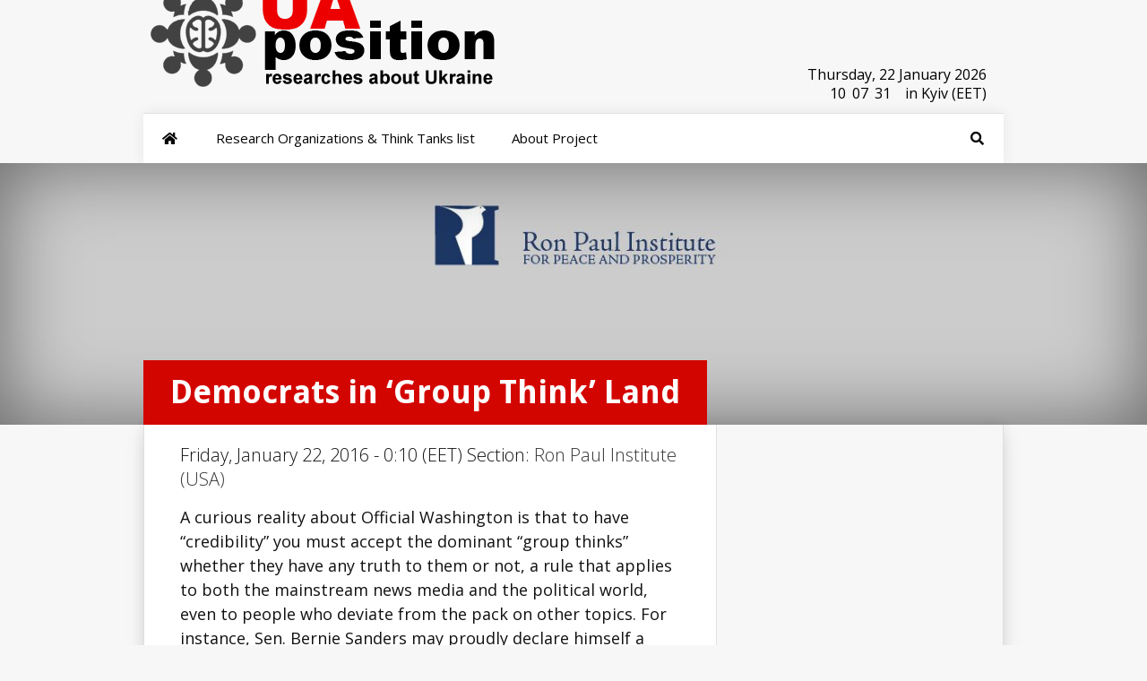

--- FILE ---
content_type: text/html; charset=UTF-8
request_url: https://research.uaposition.com/ron-paul-institute-usa/democrats-in-group-think-land/
body_size: 6979
content:
<!DOCTYPE html> <!--[if IE 6]><html id="ie6" lang="en-US" xmlns:og="http://ogp.me/ns#" xmlns:fb="http://ogp.me/ns/fb#"> <![endif]--> <!--[if IE 7]><html id="ie7" lang="en-US" xmlns:og="http://ogp.me/ns#" xmlns:fb="http://ogp.me/ns/fb#"> <![endif]--> <!--[if IE 8]><html id="ie8" lang="en-US" xmlns:og="http://ogp.me/ns#" xmlns:fb="http://ogp.me/ns/fb#"> <![endif]--> <!--[if !(IE 6) | !(IE 7) | !(IE 8)  ]><!--><html lang="en-US" xmlns:og="http://ogp.me/ns#" xmlns:fb="http://ogp.me/ns/fb#"> <!--<![endif]--><head><meta charset="UTF-8" /><script data-cfasync="false" id="ao_optimized_gfonts_config">WebFontConfig={google:{families:["Open Sans:400,700","Open Sans:,300,400,700","Open Sans:300italic,400italic,700italic,800italic,400,300,700,800:latin,latin-ext","Raleway:400,200,100,500,700,800,900:latin,latin-ext","Droid Sans:400,700:latin"] },classes:false, events:false, timeout:1500};</script><link rel="preload" href="https://uaposition.com/wp-content/plugins/ubermenu/assets/fontawesome/webfonts/fa-solid-900.woff2" as="font" type="font/woff2" crossorigin><link rel="preload" href="https://uaposition.com/wp-content/plugins/monarch/css/fonts/ETmonarch.ttf" as="font" type="font/ttf" crossorigin><link media="all" href="https://research.uaposition.com/wp-content/cache/autoptimize/css/autoptimize_36727a14f176ce2f4d1c4d04339720d4.css" rel="stylesheet" /><link media="screen" href="https://research.uaposition.com/wp-content/cache/autoptimize/css/autoptimize_6d693c13f9ab0ec356a9d8cadd6e621c.css" rel="stylesheet" /><title>Democrats in ‘Group Think’ Land - Researches about Ukraine</title><link rel="stylesheet" type="text/css" media="all" href="https://uaposition.com/wp-content/themes/UaPosition/style.css" /> <!--[if lt IE 9]> <script src="https://research.uaposition.com/wp-content/themes/Research_UaP/js/html5.js" type="text/javascript"></script> <![endif]--> <script type="text/javascript">document.documentElement.className = 'js';</script> <script type="text/javascript">!function(){var e={};e.g=function(){if("object"==typeof globalThis)return globalThis;try{return this||new Function("return this")()}catch(e){if("object"==typeof window)return window}}(),function(n){let{ampUrl:t,isCustomizePreview:r,isAmpDevMode:o,noampQueryVarName:s,noampQueryVarValue:i,disabledStorageKey:a,mobileUserAgents:c,regexRegex:u}=n;if("undefined"==typeof sessionStorage)return;const d=new RegExp(u);if(!c.some((e=>{const n=e.match(d);return!(!n||!new RegExp(n[1],n[2]).test(navigator.userAgent))||navigator.userAgent.includes(e)})))return;e.g.addEventListener("DOMContentLoaded",(()=>{const e=document.getElementById("amp-mobile-version-switcher");if(!e)return;e.hidden=!1;const n=e.querySelector("a[href]");n&&n.addEventListener("click",(()=>{sessionStorage.removeItem(a)}))}));const g=o&&["paired-browsing-non-amp","paired-browsing-amp"].includes(window.name);if(sessionStorage.getItem(a)||r||g)return;const m=new URL(location.href),h=new URL(t);h.hash=m.hash,m.searchParams.has(s)&&i===m.searchParams.get(s)?sessionStorage.setItem(a,"1"):h.href!==m.href&&(window.stop(),location.replace(h.href))}({"ampUrl":"https:\/\/research.uaposition.com\/ron-paul-institute-usa\/democrats-in-group-think-land\/?amp=1","noampQueryVarName":"noamp","noampQueryVarValue":"mobile","disabledStorageKey":"amp_mobile_redirect_disabled","mobileUserAgents":["Mobile","Android","Silk\/","Kindle","BlackBerry","Opera Mini","Opera Mobi"],"regexRegex":"^\\/((?:.|\n)+)\\/([i]*)$","isCustomizePreview":false,"isAmpDevMode":false})}();</script> <meta name="keywords" content="–,washington,Ukraine,Ukraine news,Kiev,Ukraine Crisis,Crimea,Russia Ukraine,Ukraine war,Ukrainian,Kyiv,war in Donbass,Ukraine conflict" /><link href='https://pagead2.googlesyndication.com' rel='preconnect' /><link href='https://connect.facebook.net' rel='preconnect' /><link href='https://ws-na.assoc-amazon.com' rel='preconnect' /><link href='https://static.xx.fbcdn.net' rel='preconnect' /><link href='https://fonts.gstatic.com' crossorigin='anonymous' rel='preconnect' /><link href='https://ajax.googleapis.com' rel='preconnect' /><link href='https://fonts.googleapis.com' rel='preconnect' /><link rel="alternate" type="application/rss+xml" title="Researches about Ukraine &raquo; Feed" href="https://research.uaposition.com/feed/" /><link rel="alternate" type="application/rss+xml" title="Researches about Ukraine &raquo; Comments Feed" href="https://research.uaposition.com/comments/feed/" /><link rel="alternate" type="application/rss+xml" title="Researches about Ukraine &raquo; Democrats in ‘Group Think’ Land Comments Feed" href="https://research.uaposition.com/ron-paul-institute-usa/democrats-in-group-think-land/feed/" /><meta content="Research_UaP v." name="generator"/> <script type='text/javascript' src='https://research.uaposition.com/wp-includes/js/jquery/jquery.js' id="jquery-core-js"></script> <link rel='https://api.w.org/' href='https://research.uaposition.com/wp-json/' /><link rel='prev' title='Kennan Cable No.14: Breaking the Ukrainian Procuracy' href='https://research.uaposition.com/woodrow-wilson-international-center-for-scholars/kennan-cable-no-14-breaking-the-ukrainian-procuracy/' /><link rel='next' title='Christine Lagarde deserves a second term at the IMF' href='https://research.uaposition.com/lowy-institute-for-international-policy-australia/christine-lagarde-deserves-a-second-term-at-the-imf/' /><link rel="canonical" href="https://research.uaposition.com/ron-paul-institute-usa/democrats-in-group-think-land/" /><link rel='shortlink' href='https://research.uaposition.com/?p=142069' /><link rel="alternate" type="application/json+oembed" href="https://research.uaposition.com/wp-json/oembed/1.0/embed?url=https%3A%2F%2Fresearch.uaposition.com%2Fron-paul-institute-usa%2Fdemocrats-in-group-think-land%2F" /><link rel="alternate" type="text/xml+oembed" href="https://research.uaposition.com/wp-json/oembed/1.0/embed?url=https%3A%2F%2Fresearch.uaposition.com%2Fron-paul-institute-usa%2Fdemocrats-in-group-think-land%2F&#038;format=xml" /><meta name="viewport" content="width=device-width, initial-scale=1.0, maximum-scale=1.0, user-scalable=0" /><style>.post-thumbnail { background-image: url(https://research.uaposition.com/wp-content/uploads/2015/02/Ron-Paul-Institute.jpg); }</style><link rel="shortcut icon" href="https://uaposition.com/wp-content/uploads/2014/09/favicon9.png" /><link rel="amphtml" href="https://research.uaposition.com/ron-paul-institute-usa/democrats-in-group-think-land/?amp=1"><link rel="alternate" type="text/html" media="only screen and (max-width: 640px)" href="https://research.uaposition.com/ron-paul-institute-usa/democrats-in-group-think-land/?amp=1"><meta property="og:locale" content="en_US"/><meta property="og:site_name" content="Researches about Ukraine"/><meta property="og:title" content="Democrats in ‘Group Think’ Land"/><meta property="og:url" content="http://research.uaposition.com/ron-paul-institute-usa/democrats-in-group-think-land/"/><meta property="og:type" content="article"/><meta property="og:description" content="A curious reality about Official Washington is that to have “credibility” you must accept the dominant “group thinks” whether they have any truth to them or not, a rule that applies to both the mainstream news media and the political world, even to people who deviate from the pack on other topics. F"/><meta property="og:image" content="https://research.uaposition.com/wp-content/uploads/2015/02/Ron-Paul-Institute.jpg"/><meta property="og:image:url" content="https://research.uaposition.com/wp-content/uploads/2015/02/Ron-Paul-Institute.jpg"/><meta property="og:image:secure_url" content="https://research.uaposition.com/wp-content/uploads/2015/02/Ron-Paul-Institute.jpg"/><meta property="article:published_time" content="2016-01-22T00:10:49+00:00"/><meta property="article:modified_time" content="2016-01-22T00:10:49+00:00" /><meta property="og:updated_time" content="2016-01-22T00:10:49+00:00" /><meta property="article:section" content="Ron Paul Institute (USA)"/><meta property="article:publisher" content="https://www.facebook.com/uaposition/"/><meta name="twitter:title" content="Democrats in ‘Group Think’ Land"/><meta name="twitter:url" content="http://research.uaposition.com/ron-paul-institute-usa/democrats-in-group-think-land/"/><meta name="twitter:image" content="https://research.uaposition.com/wp-content/uploads/2015/02/Ron-Paul-Institute.jpg"/><meta name="twitter:card" content="summary_large_image"/><meta name="twitter:site" content="@UaPosition"/><meta name="description" content="A curious reality about Official Washington is that to have “credibility” you must accept the dominant “group thinks” whether they have any truth to them or not, a rule that applies to both the mainstream news media and the political world, even to people who deviate from the pack on other topics. F"/><meta name="author" content="Researches about Ukraine"/><meta name="publisher" content="Researches about Ukraine"/><script data-cfasync="false" id="ao_optimized_gfonts_webfontloader">(function() {var wf = document.createElement('script');wf.src='https://ajax.googleapis.com/ajax/libs/webfont/1/webfont.js';wf.type='text/javascript';wf.async='true';var s=document.getElementsByTagName('script')[0];s.parentNode.insertBefore(wf, s);})();</script></head><body class="post-template-default single single-post postid-142069 single-format-standard et_monarch et_color_scheme_red chrome et_includes_sidebar"><header id="main-header"><div class="container"><div id="top-info" class="clearfix"> <a href="https://research.uaposition.com/"><noscript><img src="https://research.uaposition.com/wp-content/uploads/2022/03/Logo_research_uaposition.png" alt="Think Tanks about Ukraine" /></noscript><img class="lazyload" src='data:image/svg+xml,%3Csvg%20xmlns=%22http://www.w3.org/2000/svg%22%20viewBox=%220%200%20210%20140%22%3E%3C/svg%3E' data-src="https://research.uaposition.com/wp-content/uploads/2022/03/Logo_research_uaposition.png" alt="Think Tanks about Ukraine" id="logo" /></a><div id="clock"> <class id="Date"></class><ul  style="padding:5px 0 0 30%;!important;"> <class style="float:left!important;"  id="hours"></class><class style="float:left!important;"  id="point">:</class> <class style="float:left!important;" id="min"></class><class style="float:left!important;" id="point">:</class><class style="float:left!important;" id="sec">in</class><class style="float:right!important;" >in Kyiv (EET) </class></ul></div></div><div id="top-navigation" class="clearfix"><nav> <a class="ubermenu-responsive-toggle ubermenu-responsive-toggle-main ubermenu-skin-none ubermenu-loc-primary-menu ubermenu-responsive-toggle-content-align-left ubermenu-responsive-toggle-align-full " tabindex="0" data-ubermenu-target="ubermenu-main-14-primary-menu"><i class="fas fa-bars" ></i>Menu</a><nav id="ubermenu-main-14-primary-menu" class="ubermenu ubermenu-nojs ubermenu-main ubermenu-menu-14 ubermenu-loc-primary-menu ubermenu-responsive ubermenu-responsive-default ubermenu-responsive-collapse ubermenu-horizontal ubermenu-transition-slide ubermenu-trigger-hover ubermenu-skin-none  ubermenu-bar-align-full ubermenu-items-align-left ubermenu-sub-indicators ubermenu-retractors-responsive ubermenu-submenu-indicator-closes"><ul id="ubermenu-nav-main-14-primary-menu" class="ubermenu-nav" data-title="top"><li id="menu-item-192378" class="ubermenu-item ubermenu-item-type-custom ubermenu-item-object-custom ubermenu-item-home ubermenu-item-192378 ubermenu-item-level-0 ubermenu-column ubermenu-column-auto" ><a class="ubermenu-target ubermenu-target-with-icon ubermenu-item-layout-default ubermenu-item-layout-icon_left ubermenu-item-notext" href="https://research.uaposition.com/" tabindex="0"><i class="ubermenu-icon fas fa-home" ></i></a></li><li id="menu-item-10061192" class="ubermenu-item ubermenu-item-type-post_type ubermenu-item-object-page ubermenu-item-10061192 ubermenu-item-level-0 ubermenu-column ubermenu-column-auto" ><a class="ubermenu-target ubermenu-item-layout-default ubermenu-item-layout-text_only" href="https://research.uaposition.com/research-organizations-tanks-ukraine/" tabindex="0"><span class="ubermenu-target-title ubermenu-target-text">Research Organizations &#038; Think Tanks list</span></a></li><li id="menu-item-10061873" class="ubermenu-item ubermenu-item-type-post_type ubermenu-item-object-page ubermenu-item-10061873 ubermenu-item-level-0 ubermenu-column ubermenu-column-auto" ><a class="ubermenu-target ubermenu-item-layout-default ubermenu-item-layout-text_only" href="https://research.uaposition.com/about-project/" tabindex="0"><span class="ubermenu-target-title ubermenu-target-text">About Project</span></a></li><li id="menu-item-84463" class="ubermenu-item ubermenu-item-type-custom ubermenu-item-object-custom ubermenu-item-has-children ubermenu-item-84463 ubermenu-item-level-0 ubermenu-column ubermenu-column-auto ubermenu-align-right ubermenu-has-submenu-drop ubermenu-has-submenu-mega" ><span class="ubermenu-target ubermenu-target-with-icon ubermenu-item-layout-default ubermenu-item-layout-icon_left ubermenu-noindicator ubermenu-item-notext" tabindex="0"><i class="ubermenu-icon fas fa-search" ></i></span><ul  class="ubermenu-submenu ubermenu-submenu-id-84463 ubermenu-submenu-type-auto ubermenu-submenu-type-mega ubermenu-submenu-drop ubermenu-submenu-align-right_edge_bar"  ><li id="menu-item-84464" class="ubermenu-item ubermenu-item-type-custom ubermenu-item-object-ubermenu-custom ubermenu-item-84464 ubermenu-item-auto ubermenu-item-header ubermenu-item-level-1 ubermenu-column ubermenu-column-auto" ><div class="ubermenu-content-block ubermenu-custom-content"><div class="ubermenu-search"><form role="search" method="get" class="ubermenu-searchform" action="https://research.uaposition.com/"> <label for="ubermenu-search-field"> <span class="ubermenu-sr-only">Search</span> </label> <input type="text" placeholder="Search..." value="" name="s" class="ubermenu-search-input ubermenu-search-input-autofocus" id="ubermenu-search-field"/> <button type="submit" class="ubermenu-search-submit"> <i class="fas fa-search" title="Search" aria-hidden="true"></i> <span class="ubermenu-sr-only">Search</span> </button></form></div></div></li><li class="ubermenu-retractor ubermenu-retractor-mobile"><i class="fas fa-times"></i> Close</li></ul></li><li id="menu-item-84466" class="ubermenu-item ubermenu-item-type-custom ubermenu-item-object-custom ubermenu-item-84466 ubermenu-item-level-0 ubermenu-column ubermenu-column-auto ubermenu-align-right ubermenu-hide-mobile" ><a class="ubermenu-target ubermenu-target-with-icon ubermenu-item-layout-default ubermenu-item-layout-icon_left ubermenu-item-notext" target="_blank" href="https://twitter.com/UaPosition" tabindex="0"><i class="ubermenu-icon fab fa-twitter" ></i></a></li><li id="menu-item-84465" class="ubermenu-item ubermenu-item-type-custom ubermenu-item-object-custom ubermenu-item-84465 ubermenu-item-level-0 ubermenu-column ubermenu-column-auto ubermenu-align-right ubermenu-hide-mobile" ><a class="ubermenu-target ubermenu-target-with-icon ubermenu-item-layout-default ubermenu-item-layout-icon_left ubermenu-item-notext" target="_blank" href="https://www.facebook.com/uaposition/" tabindex="0"><i class="ubermenu-icon fab fa-facebook-f" ></i></a></li></ul></nav></nav></div></div></header><div class="post-thumbnail"><div class="container"><h1 class="post-heading">Democrats in ‘Group Think’ Land</h1></div></div><div class="page-wrap container"><div id="main-content"><div class="main-content-wrap clearfix"><div id="content"><div id="left-area"><article class="entry-content clearfix"><p class="post-meta"> Friday, January 22, 2016 - 0:10 (EET) Section: <a href="https://research.uaposition.com/research-organizations-think-tanks/ron-paul-institute-usa/" rel="category tag">Ron Paul Institute (USA)</a></p><p>A curious reality about Official Washington is that to have “credibility” you must accept the dominant “group thinks” whether they have any truth to them or not, a rule that applies to both the mainstream news media and the political world, even to people who deviate from the pack on other topics. For instance, Sen. Bernie Sanders may proudly declare himself a “democratic socialist” – far outside the acceptable Washington norm – but he will still echo the typical propaganda about Syria, Russia, Iran and other “designated villains.” Like other progressives who spend years in Washington, he gets what you <a href="http://www.ronpaulinstitute.org/archives/featured-articles/2016/january/21/democrats-in-group-think-land/" target="_blank" rel="nofollow" class="rssmi_more"> &#8230;read more</a></p><p>Source: <a href="http://www.ronpaulinstitute.org/archives/featured-articles/2016/january/21/democrats-in-group-think-land/" target="_blank" title="Democrats in ‘Group Think’ Land" rel="nofollow"> Ron Paul Institute</a></p> <span class="et_social_bottom_trigger"></span></article><div id="et-box-author"><div id="et-bio-author"><div class="author-avatar"> <noscript><img alt='' src='https://research.uaposition.com/wp-content/uploads/2022/05/cropped-Logo_research_about_ukraine-60x60.jpg' srcset='https://research.uaposition.com/wp-content/uploads/2022/05/cropped-Logo_research_about_ukraine-120x120.jpg 2x' class='avatar avatar-60 photo' height='60' width='60' /></noscript><img alt='' src='data:image/svg+xml,%3Csvg%20xmlns=%22http://www.w3.org/2000/svg%22%20viewBox=%220%200%2060%2060%22%3E%3C/svg%3E' data-src='https://research.uaposition.com/wp-content/uploads/2022/05/cropped-Logo_research_about_ukraine-60x60.jpg' data-srcset='https://research.uaposition.com/wp-content/uploads/2022/05/cropped-Logo_research_about_ukraine-120x120.jpg 2x' class='lazyload avatar avatar-60 photo' height='60' width='60' /></div><p id="author-info"> <strong></strong> Researches about Ukraine</p><p>This website is created to observe information about Ukraine in the world think tansk and research institutes. </br> More information about project you can read <a> here</a> </br></br></p></div><div id="et-post-share" class="clearfix"></div></div></div></div></div></div><footer id="main-footer"><div id="footer-widgets" class="clearfix"><div class="footer-widget"><div id="nav_menu-3" class="fwidget widget_nav_menu"><h4 class="title">About UaPosition</h4><div class="menu-footer-menu-1-container"><ul id="menu-footer-menu-1" class="menu"><li id="menu-item-10061855" class="menu-item menu-item-type-post_type menu-item-object-page menu-item-10061855"><a href="https://research.uaposition.com/about-project/">About Project</a></li><li id="menu-item-10061694" class="menu-item menu-item-type-post_type menu-item-object-page menu-item-10061694"><a href="https://research.uaposition.com/terms-conditions/">Terms &#038; conditions</a></li><li id="menu-item-10030583" class="menu-item menu-item-type-post_type menu-item-object-page menu-item-10030583"><a href="https://uaposition.com/about-us/">About UaPosition</a></li><li id="menu-item-11034" class="menu-item menu-item-type-post_type menu-item-object-page menu-item-11034"><a target="_blank" href="https://uaposition.com/contacts/#new_tab">Contacts</a></li></ul></div></div></div></div></footer><div id="footer-bottom"></div></div><div id="footer-info" class="container"><p id="copyright">©2026 Uaposition. All Right Reserved.</p></div></div><div class="et_social_flyin et_social_resize et_social_flyin_bottom_right et_social_slideup et_social_trigger_bottom et_social_mobile_on"> <a href="#" class="et_social_icon et_social_icon_cancel"></a><div class="et_social_header"><h3>Share This</h3><p>Share this post with your friends!</p></div><div class="et_social_networks et_social_2col et_social_slide et_social_rounded et_social_left et_social_withnetworknames"><ul class="et_social_icons_container"><li class="et_social_facebook"> <a href="https://www.facebook.com/sharer.php?u=https%3A%2F%2Fresearch.uaposition.com%2Fron-paul-institute-usa%2Fdemocrats-in-group-think-land%2F&#038;t=Democrats%20in%20%E2%80%98Group%20Think%E2%80%99%20Land" class="et_social_share" rel="nofollow" data-social_name="facebook" data-post_id="142069" data-social_type="share" data-location="flyin"> <i class="et_social_icon et_social_icon_facebook"></i><div class="et_social_network_label"><div class="et_social_networkname">Facebook</div></div><span class="et_social_overlay"></span> </a></li><li class="et_social_twitter"> <a href="https://twitter.com/share?text=Democrats%20in%20%E2%80%98Group%20Think%E2%80%99%20Land&#038;url=https%3A%2F%2Fresearch.uaposition.com%2Fron-paul-institute-usa%2Fdemocrats-in-group-think-land%2F&#038;via=UaPosition" class="et_social_share" rel="nofollow" data-social_name="twitter" data-post_id="142069" data-social_type="share" data-location="flyin"> <i class="et_social_icon et_social_icon_twitter"></i><div class="et_social_network_label"><div class="et_social_networkname">Twitter</div></div><span class="et_social_overlay"></span> </a></li><li class="et_social_reddit"> <a href="http://www.reddit.com/submit?url=https%3A%2F%2Fresearch.uaposition.com%2Fron-paul-institute-usa%2Fdemocrats-in-group-think-land%2F&#038;title=Democrats%20in%20%E2%80%98Group%20Think%E2%80%99%20Land" class="et_social_share" rel="nofollow" data-social_name="reddit" data-post_id="142069" data-social_type="share" data-location="flyin"> <i class="et_social_icon et_social_icon_reddit"></i><div class="et_social_network_label"><div class="et_social_networkname">reddit</div></div><span class="et_social_overlay"></span> </a></li><li class="et_social_linkedin"> <a href="http://www.linkedin.com/shareArticle?mini=true&#038;url=https%3A%2F%2Fresearch.uaposition.com%2Fron-paul-institute-usa%2Fdemocrats-in-group-think-land%2F&#038;title=Democrats%20in%20%E2%80%98Group%20Think%E2%80%99%20Land" class="et_social_share" rel="nofollow" data-social_name="linkedin" data-post_id="142069" data-social_type="share" data-location="flyin"> <i class="et_social_icon et_social_icon_linkedin"></i><div class="et_social_network_label"><div class="et_social_networkname">LinkedIn</div></div><span class="et_social_overlay"></span> </a></li><li class="et_social_stumbleupon"> <a href="http://www.stumbleupon.com/badge?url=https%3A%2F%2Fresearch.uaposition.com%2Fron-paul-institute-usa%2Fdemocrats-in-group-think-land%2F&#038;title=Democrats%20in%20%E2%80%98Group%20Think%E2%80%99%20Land" class="et_social_share" rel="nofollow" data-social_name="stumbleupon" data-post_id="142069" data-social_type="share" data-location="flyin"> <i class="et_social_icon et_social_icon_stumbleupon"></i><div class="et_social_network_label"><div class="et_social_networkname">StumbleUpon</div></div><span class="et_social_overlay"></span> </a></li><li class="et_social_digg"> <a href="http://digg.com/submit?url=https%3A%2F%2Fresearch.uaposition.com%2Fron-paul-institute-usa%2Fdemocrats-in-group-think-land%2F&#038;title=Democrats%20in%20%E2%80%98Group%20Think%E2%80%99%20Land" class="et_social_share" rel="nofollow" data-social_name="digg" data-post_id="142069" data-social_type="share" data-location="flyin"> <i class="et_social_icon et_social_icon_digg"></i><div class="et_social_network_label"><div class="et_social_networkname">Digg</div></div><span class="et_social_overlay"></span> </a></li></ul></div></div><div id="su-footer-links" style="text-align: center;"></div><noscript><style>.lazyload{display:none;}</style></noscript><script data-noptimize="1">window.lazySizesConfig=window.lazySizesConfig||{};window.lazySizesConfig.loadMode=1;</script><script async data-noptimize="1" src='https://research.uaposition.com/wp-content/plugins/autoptimize/classes/external/js/lazysizes.min.js?ao_version=2.9.5.1'></script> <div id="amp-mobile-version-switcher" hidden> <a rel="" href="https://research.uaposition.com/ron-paul-institute-usa/democrats-in-group-think-land/?amp=1"> Go to mobile version </a></div> <script type='text/javascript'>var ubermenu_data = {"remove_conflicts":"on","reposition_on_load":"off","intent_delay":"300","intent_interval":"100","intent_threshold":"7","scrollto_offset":"50","scrollto_duration":"1000","responsive_breakpoint":"959","accessible":"on","retractor_display_strategy":"responsive","touch_off_close":"on","submenu_indicator_close_mobile":"on","collapse_after_scroll":"on","v":"3.6.1","configurations":["main"],"ajax_url":"https:\/\/research.uaposition.com\/wp-admin\/admin-ajax.php","plugin_url":"https:\/\/research.uaposition.com\/wp-content\/plugins\/ubermenu\/","disable_mobile":"off","prefix_boost":"","aria_role_navigation":"off","aria_nav_label":"off","aria_expanded":"off","aria_hidden":"off","aria_controls":"","aria_responsive_toggle":"off","icon_tag":"i","theme_locations":{"primary-menu":"Primary Menu","footer-menu":"Footer Menu"}};</script> <script type='text/javascript'>var ubermenu_sticky_settings = {"main":{"full_width_menu_bar":"on","center_inner_width":"","offset":"","mobile":"off","sticky_offset":"","is_sticky":1,"permanent":0,"is_mobile":0}};</script> <script type='text/javascript'>var monarchSettings = {"ajaxurl":"https:\/\/research.uaposition.com\/wp-admin\/admin-ajax.php","pageurl":"https:\/\/research.uaposition.com\/ron-paul-institute-usa\/democrats-in-group-think-land\/","stats_nonce":"b6d7c31c62","share_counts":"4105409cb7","follow_counts":"e6bf76a4a6","total_counts":"1ef23a472a","media_single":"18706d7b85","media_total":"bf2fc4f8ad","generate_all_window_nonce":"87fae38083","no_img_message":"No images available for sharing on this page"};</script> <script type='text/javascript'>var et_custom = {"mobile_nav_text":"Navigation Menu","ajaxurl":"https:\/\/research.uaposition.com\/wp-admin\/admin-ajax.php","et_hb_nonce":"770225aac8"};</script> <script type='text/javascript'>var et_ptemplates_strings = {"captcha":"Captcha","fill":"Fill","field":"field","invalid":"Invalid email"};</script>  <script type="text/javascript">jQuery(document).ready(function(){var e=["January","February","March","April","May","June","July","August","September","October","November","December"],t=["Sunday,","Monday,","Tuesday,","Wednesday,","Thursday,","Friday,","Saturday,"],a=new Date;a.setDate(a.getDate()),jQuery("#Date").html(t[a.getDay()]+" "+a.getDate()+" "+e[a.getMonth()]+" "+a.getFullYear()),setInterval(function(){var e=(new Date).getSeconds();jQuery("#sec").html((10>e?"0":"")+e)},1e3),setInterval(function(){var e=(new Date).getMinutes();jQuery("#min").html((10>e?"0":"")+e)},1e3),setInterval(function(){var e=(new Date).getHours();jQuery("#hours").html((10>e?"0":"")+e)},1e3)});</script> <link href="https://uaposition.com/lightbox2/dist/css/lightbox.css" rel="stylesheet"> <script src="https://uaposition.com/lightbox2/dist/js/lightbox.js"></script> <script defer src="https://research.uaposition.com/wp-content/cache/autoptimize/js/autoptimize_699f686119fb28d8a7f74770dc5d20df.js"></script><script defer src="https://static.cloudflareinsights.com/beacon.min.js/vcd15cbe7772f49c399c6a5babf22c1241717689176015" integrity="sha512-ZpsOmlRQV6y907TI0dKBHq9Md29nnaEIPlkf84rnaERnq6zvWvPUqr2ft8M1aS28oN72PdrCzSjY4U6VaAw1EQ==" data-cf-beacon='{"version":"2024.11.0","token":"13b6f65b4d2a4282807cb0554f6364ab","r":1,"server_timing":{"name":{"cfCacheStatus":true,"cfEdge":true,"cfExtPri":true,"cfL4":true,"cfOrigin":true,"cfSpeedBrain":true},"location_startswith":null}}' crossorigin="anonymous"></script>
</body></html>